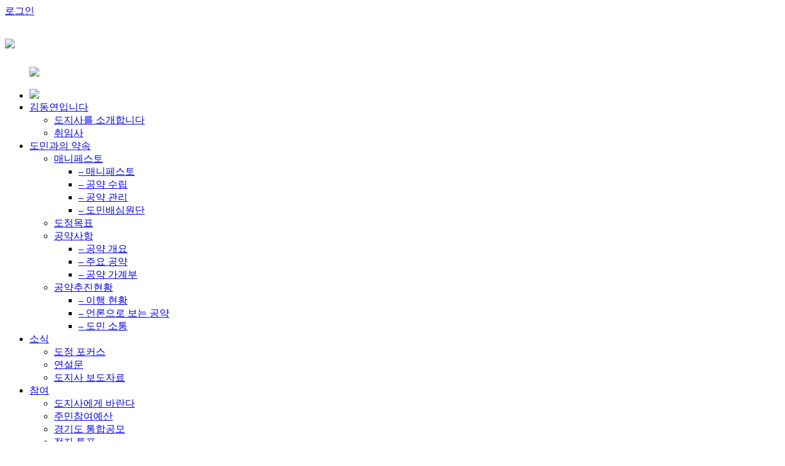

--- FILE ---
content_type: text/html; charset=UTF-8
request_url: https://governor.gg.go.kr/governor-news/press/?pageid=1&uid=13747&mod=list
body_size: 44688
content:
<!doctype html>
<html itemscope itemtype="http://schema.org/WebPage" lang="ko">
<head>
	<title>경기도 열린도지사실</title>
	<meta charset="utf-8">
	<meta http-equiv="X-UA-Compatible" content="IE=edge">
	<meta name="viewport" content="width=device-width, initial-scale=1.0, minimum-scale=1.0, maximum-scale=1.0, user-scalable=no">
	<meta name="description" content="변화의 중심 기회의 경기, 민선8기 경기도지사 김동연입니다.">
	<meta name="keywords" content="경기도지사, 김동연, 열린도지사실, 경기도열린도지사실, 변화의 중심, 기회의 경기, 도정포커스">
	<meta property="og:title" content="경기도 열린도지사실">
	<meta property="og:description" content="변화의 중심 기회의 경기, 민선8기 경기도지사 김동연입니다.">
	<meta property="og:url" content="https://governor.gg.go.kr">
	<meta property="og:image" content="https://governor.gg.go.kr/wp-content/uploads/2022/07/20220701_144653.jpg">
        <meta property="og:type" content="website">
        <meta property="twitter:card" content="summary">
        <meta property="twitter:image" content="https://governor.gg.go.kr/wp-content/uploads/2022/07/20220701_144653.jpg">
	
	<meta property="twitter:url" content="https://governor.gg.go.kr">

    <meta name="naver-site-verification" content="64661c44c4896efdefcf4608fea70f8885ff41f9">
    <meta name="google-site-verification" content="XljfXqg-edgGWa4XHXIUN5Dl2_radjMBQcC_vsF6ulQ">

	<link rel="shortcut icon" href="/wp-content/themes/governor/images/favicon.ico">
	<link rel="apple-touch-icon" href="/wp-content/themes/governor/images/favicon.ico">
	<!--[if lt IE 9]>
	<script src="https://oss.maxcdn.com/html5shiv/3.7.2/html5shiv.min.js"></script>
	<script src="https://oss.maxcdn.com/respond/1.4.2/respond.min.js"></script>
	<![endif]-->

    <link type="text/css" rel="stylesheet" href="https://governor.gg.go.kr/wp-content/themes/governor_2022/assets/plugin/owl.theme.default.min.css"/>
    <link type="text/css" rel="stylesheet" href="https://governor.gg.go.kr/wp-content/themes/governor_2022/assets/plugin/owl.carousel.min.css"/>
    <!-- <link type="text/css" rel="stylesheet" href="../assets/plugin/docs.theme.min.css"/> -->
    <link type="text/css" rel="stylesheet" href="https://governor.gg.go.kr/wp-content/themes/governor_2022/assets/style/2023/base.css" />
    <link type="text/css" rel="stylesheet" href="https://governor.gg.go.kr/wp-content/themes/governor_2022/assets/style/2023/common.css?ver=20230127" />
    <link type="text/css" rel="stylesheet" href="https://governor.gg.go.kr/wp-content/themes/governor_2022/assets/style/2023/contents.css?ver=20231122" />
    <link type="text/css" rel="stylesheet" href="https://governor.gg.go.kr/wp-content/themes/governor_2022/css/sub.css" />
    <link type="text/css" rel="stylesheet" href="https://governor.gg.go.kr/wp-content/themes/governor_2022/assets/plugin/jquery-ui.css" />
    <link href="https://fonts.googleapis.com/css2?family=Noto+Sans+KR:wght@100;300;400;500;700;900&display=swap" rel="stylesheet">
    <script type="text/javascript" src="https://governor.gg.go.kr/wp-content/themes/governor_2022/assets/plugin/jquery-1.12.4.min.js"></script>
    <script type="text/javascript" src="https://governor.gg.go.kr/wp-content/themes/governor_2022/assets/plugin/jquery-ui.js"></script>
    <script type="text/javascript" src="https://governor.gg.go.kr/wp-content/themes/governor_2022/assets/plugin/owl.carousel.js"></script>
    <script type="text/javascript" src="https://governor.gg.go.kr/wp-content/themes/governor_2022/js/2023/common.js"></script>



    
<!-- WordPress KBoard plugin 5.3.10 - http://www.cosmosfarm.com/products/kboard -->
<link rel="alternate" href="https://governor.gg.go.kr/wp-content/plugins/kboard/rss.php" type="application/rss+xml" title="경기도 열린도지사실 &raquo; KBoard 통합 피드">
<!-- WordPress KBoard plugin 5.3.10 - http://www.cosmosfarm.com/products/kboard -->

<link rel='dns-prefetch' href='//s.w.org' />
		<script type="text/javascript">
			window._wpemojiSettings = {"baseUrl":"https:\/\/s.w.org\/images\/core\/emoji\/11\/72x72\/","ext":".png","svgUrl":"https:\/\/s.w.org\/images\/core\/emoji\/11\/svg\/","svgExt":".svg","source":{"concatemoji":"https:\/\/governor.gg.go.kr\/wp-includes\/js\/wp-emoji-release.min.js?ver=4.9.26"}};
			!function(e,a,t){var n,r,o,i=a.createElement("canvas"),p=i.getContext&&i.getContext("2d");function s(e,t){var a=String.fromCharCode;p.clearRect(0,0,i.width,i.height),p.fillText(a.apply(this,e),0,0);e=i.toDataURL();return p.clearRect(0,0,i.width,i.height),p.fillText(a.apply(this,t),0,0),e===i.toDataURL()}function c(e){var t=a.createElement("script");t.src=e,t.defer=t.type="text/javascript",a.getElementsByTagName("head")[0].appendChild(t)}for(o=Array("flag","emoji"),t.supports={everything:!0,everythingExceptFlag:!0},r=0;r<o.length;r++)t.supports[o[r]]=function(e){if(!p||!p.fillText)return!1;switch(p.textBaseline="top",p.font="600 32px Arial",e){case"flag":return s([55356,56826,55356,56819],[55356,56826,8203,55356,56819])?!1:!s([55356,57332,56128,56423,56128,56418,56128,56421,56128,56430,56128,56423,56128,56447],[55356,57332,8203,56128,56423,8203,56128,56418,8203,56128,56421,8203,56128,56430,8203,56128,56423,8203,56128,56447]);case"emoji":return!s([55358,56760,9792,65039],[55358,56760,8203,9792,65039])}return!1}(o[r]),t.supports.everything=t.supports.everything&&t.supports[o[r]],"flag"!==o[r]&&(t.supports.everythingExceptFlag=t.supports.everythingExceptFlag&&t.supports[o[r]]);t.supports.everythingExceptFlag=t.supports.everythingExceptFlag&&!t.supports.flag,t.DOMReady=!1,t.readyCallback=function(){t.DOMReady=!0},t.supports.everything||(n=function(){t.readyCallback()},a.addEventListener?(a.addEventListener("DOMContentLoaded",n,!1),e.addEventListener("load",n,!1)):(e.attachEvent("onload",n),a.attachEvent("onreadystatechange",function(){"complete"===a.readyState&&t.readyCallback()})),(n=t.source||{}).concatemoji?c(n.concatemoji):n.wpemoji&&n.twemoji&&(c(n.twemoji),c(n.wpemoji)))}(window,document,window._wpemojiSettings);
		</script>
		<style type="text/css">
img.wp-smiley,
img.emoji {
	display: inline !important;
	border: none !important;
	box-shadow: none !important;
	height: 1em !important;
	width: 1em !important;
	margin: 0 .07em !important;
	vertical-align: -0.1em !important;
	background: none !important;
	padding: 0 !important;
}
</style>
<link rel='stylesheet' id='dashicons-css'  href='https://governor.gg.go.kr/wp-includes/css/dashicons.min.css?ver=4.9.26' media='all' />
<link rel='stylesheet' id='post-views-counter-frontend-css'  href='https://governor.gg.go.kr/wp-content/plugins/post-views-counter/css/frontend.css?ver=1.2.14' media='all' />
<link rel='stylesheet' id='kboard-comments-skin-default-css'  href='https://governor.gg.go.kr/wp-content/plugins/kboard-comments/skin/default/style.css?ver=4.4.5' media='all' />
<link rel='stylesheet' id='kboard-comments-skin-moreview-css'  href='https://governor.gg.go.kr/wp-content/plugins/kboard-comments/skin/moreview/style.css?ver=4.4.5' media='all' />
<link rel='stylesheet' id='kboard-editor-media-css'  href='https://governor.gg.go.kr/wp-content/plugins/kboard/template/css/editor_media.css?ver=5.3.10' media='all' />
<link rel='stylesheet' id='kboard-skin-photo-gallery2-css'  href='https://governor.gg.go.kr/wp-content/plugins/kboard/skin/photo-gallery2/style.css?ver=5.3.10' media='all' />
<link rel='stylesheet' id='kboard-skin-pic-gallery-css'  href='https://governor.gg.go.kr/wp-content/plugins/kboard/skin/pic-gallery/style.css?ver=5.3.10' media='all' />
<link rel='stylesheet' id='kboard-skin-default-css'  href='https://governor.gg.go.kr/wp-content/plugins/kboard/skin/default/style.css?ver=5.3.10' media='all' />
<link rel='stylesheet' id='kboard-skin-news-css'  href='https://governor.gg.go.kr/wp-content/plugins/kboard/skin/news/style.css?ver=5.3.10' media='all' />
<link rel='stylesheet' id='kboard-skin-photo-gallery-css'  href='https://governor.gg.go.kr/wp-content/plugins/kboard/skin/photo-gallery/style.css?ver=5.3.10' media='all' />
<link rel='stylesheet' id='kboard-skin-photo-gallery-delete-css'  href='https://governor.gg.go.kr/wp-content/plugins/kboard/skin/photo-gallery-delete/style.css?ver=5.3.10' media='all' />
<link rel='stylesheet' id='kboard-skin-photo-gallery2-delete-css'  href='https://governor.gg.go.kr/wp-content/plugins/kboard/skin/photo-gallery2-delete/style.css?ver=5.3.10' media='all' />
<link rel='stylesheet' id='kboard-skin-gallery-css'  href='https://governor.gg.go.kr/wp-content/plugins/kboard/skin/gallery/style.css?ver=5.3.10' media='all' />
<link rel='stylesheet' id='kboard-skin-press-css'  href='https://governor.gg.go.kr/wp-content/plugins/kboard/skin/press/style.css?ver=5.3.10' media='all' />
<link rel='stylesheet' id='kboard-skin-gallery_2022-css'  href='https://governor.gg.go.kr/wp-content/plugins/kboard/skin/gallery_2022/style.css?ver=5.3.10' media='all' />
<link rel='stylesheet' id='kboard-skin-default_2022-css'  href='https://governor.gg.go.kr/wp-content/plugins/kboard/skin/default_2022/style.css?ver=5.3.10' media='all' />
<link rel='stylesheet' id='kboard-skin-focus_2022-css'  href='https://governor.gg.go.kr/wp-content/plugins/kboard/skin/focus_2022/style.css?ver=5.3.10' media='all' />
<link rel='stylesheet' id='kboard-skin-link_2023-css'  href='https://governor.gg.go.kr/wp-content/plugins/kboard/skin/link_2023/style.css?ver=5.3.10' media='all' />
<script type='text/javascript' src='https://governor.gg.go.kr/wp-includes/js/jquery/jquery.js?ver=1.12.4'></script>
<script type='text/javascript' src='https://governor.gg.go.kr/wp-includes/js/jquery/jquery-migrate.min.js?ver=1.4.1'></script>
<script type='text/javascript'>
/* <![CDATA[ */
var userSettings = {"url":"\/","uid":"0","time":"1769592500","secure":"1"};
/* ]]> */
</script>
<script type='text/javascript' src='https://governor.gg.go.kr/wp-includes/js/utils.min.js?ver=4.9.26'></script>
<link rel='https://api.w.org/' href='https://governor.gg.go.kr/wp-json/' />
<link rel="alternate" type="application/json+oembed" href="https://governor.gg.go.kr/wp-json/oembed/1.0/embed?url=https%3A%2F%2Fgovernor.gg.go.kr%2Fgovernor-news%2Fpress%2F" />
<link rel="alternate" type="text/xml+oembed" href="https://governor.gg.go.kr/wp-json/oembed/1.0/embed?url=https%3A%2F%2Fgovernor.gg.go.kr%2Fgovernor-news%2Fpress%2F&#038;format=xml" />
<script type='text/javascript' src='https://governor.gg.go.kr/wp-includes/js/wp-embed.min.js?ver=4.9.26'></script>
	<script>
		function setCookie( name, value, expiredays )
			{
				var todayDate = new Date();
					todayDate.setDate( todayDate.getDate() + expiredays );
					document.cookie = name + '=' + escape( value ) + '; path=/; expires=' + todayDate.toGMTString() + ';'
			}
			function closeWin(flag, layer)
			{
				var obj  = window.event.srcElement;
				if ( flag )
				{
					setCookie( layer, 'done' , 1 );
				}
				document.all[layer].style.visibility = 'hidden';
			}

			$( document ).ready(function() {
				cookiedata = document.cookie;
				var divs   = document.getElementsByClassName("lay-pop") // DIV 들을 가져옵니다.
				for(var i=0; i<divs.length; i++)
				{
					if(divs[i].className=='lay-pop') // DIV 중에 class 가 layer_popup 로 지정된 객체들이면
					{
						// 쿠키 내에서 해당하는 div 객체의 ID 값을 가지는 객체를 가져와서 동적으로 비교
						if( cookiedata.indexOf(divs[i].id+'=done')>=0 ) document.all[divs[i].id].style.visibility = 'hidden';
						else document.all[divs[i].id].style.visibility = 'visible';
					}
				}

                $('.dep3').parent().removeClass('sub-menu');


				// #Tag 탭이동 대응
				if($(location).attr('hash')){
					var tab_id = $(location).attr('hash');
					console.log("tab_id : " + tab_id);
					
					$('.two-tabs .tabs ul li').removeClass('current');
					$('.two-tabs .tabs-content').removeClass('current');

					var slice_tab_id = tab_id.substr(1);

					$('li[data-tab$=' + slice_tab_id + ']').addClass('current');
					$(tab_id).addClass('current');
				}
			});


			function alertt(){
				alert('준비중입니다.');
			}
	</script>
	<!-- Google tag (gtag.js) -->
	<script async src="https://www.googletagmanager.com/gtag/js?id=G-KD30E5339L"></script>
	<script>
	  window.dataLayer = window.dataLayer || [];
	  function gtag(){dataLayer.push(arguments);}
	  gtag('js', new Date());

	  gtag('config', 'G-KD30E5339L');
	</script>

</head>

<body>
    <div class="wapper-element">
        <!-- header	-->
        <header>
            <div class="header-inner">
                <!-- header-top -->
                <div class="header-top">
                    <div class="tab-logo">
                        <div class="logo-l">
                            <a href="../html/login.html">로그인</a>
                        </div>
                        <div class="logo-c">
                            <h1><a href="https://governor.gg.go.kr"><img src="https://governor.gg.go.kr/wp-content/themes/governor_2022/assets/images/icons-main/logo_gnb_pc.png"></a></h1>
                        </div>
                        <div class="mo-r">
                        <span></span>
                    </div>
                    </div>
                    <nav class="tab">
                        <div class="mo-top">
                            <dl>
                                <dd>
                                    <a href="https://governor.gg.go.kr"><img src="https://governor.gg.go.kr/wp-content/themes/governor_2022/assets/images/icons-main/logo_gnb_pc.png"></a>
                                </dd>
                                <dd class="sub-close">
                                    <span></span>
                                </dd>
                            </dl>
                        </div>
                        <ul class="menu">
                            <li>
                                <a href="https://governor.gg.go.kr"><img src="https://governor.gg.go.kr/wp-content/themes/governor_2022/assets/images/icons-main/logo_gnb_pc.png"></a>
                            </li>
                            <li id="menu-item-7186" class="dep1 menu-item menu-item-type-custom menu-item-object-custom menu-item-has-children menu-item-7186"><a href="/intro/pathway/">김동연입니다</a>
<ul class="sub-menu">
	<li id="menu-item-7192" class="menu-item menu-item-type-post_type menu-item-object-page menu-item-7192"><a href="https://governor.gg.go.kr/intro/pathway/">도지사를 소개합니다</a></li>
	<li id="menu-item-7191" class="menu-item menu-item-type-post_type menu-item-object-page menu-item-7191"><a href="https://governor.gg.go.kr/intro/inaugural-address/">취임사</a></li>
</ul>
</li>
<li id="menu-item-7187" class="dep1 menu-item menu-item-type-custom menu-item-object-custom menu-item-has-children menu-item-7187"><a href="/promises/manifesto/">도민과의 약속</a>
<ul class="sub-menu">
	<li id="menu-item-7990" class="menu-item menu-item-type-post_type menu-item-object-page menu-item-has-children menu-item-7990"><a href="https://governor.gg.go.kr/promises/manifesto/">매니페스토</a>
	<ul class="sub-menu">
		<li id="menu-item-9220" class="dep3 menu-item menu-item-type-custom menu-item-object-custom menu-item-9220"><a href="/promises/manifesto#tab-15">&#8211; 매니페스토</a></li>
		<li id="menu-item-9221" class="dep3 menu-item menu-item-type-custom menu-item-object-custom menu-item-9221"><a href="/promises/manifesto#tab-16">&#8211; 공약 수립</a></li>
		<li id="menu-item-9222" class="dep3 menu-item menu-item-type-custom menu-item-object-custom menu-item-9222"><a href="/promises/manifesto#tab-17">&#8211; 공약 관리</a></li>
		<li id="menu-item-9223" class="dep3 menu-item menu-item-type-custom menu-item-object-custom menu-item-9223"><a href="/promises/manifesto#tab-25">&#8211; 도민배심원단</a></li>
	</ul>
</li>
	<li id="menu-item-7196" class="menu-item menu-item-type-post_type menu-item-object-page menu-item-7196"><a href="https://governor.gg.go.kr/promises/goals/">도정목표</a></li>
	<li id="menu-item-7195" class="menu-item menu-item-type-post_type menu-item-object-page menu-item-has-children menu-item-7195"><a href="https://governor.gg.go.kr/promises/election-promise/">공약사항</a>
	<ul class="sub-menu">
		<li id="menu-item-9224" class="dep3 menu-item menu-item-type-custom menu-item-object-custom menu-item-9224"><a href="/promises/election-promise#tab-18">&#8211; 공약 개요</a></li>
		<li id="menu-item-9225" class="dep3 menu-item menu-item-type-custom menu-item-object-custom menu-item-9225"><a href="/promises/election-promise#tab-19">&#8211; 주요 공약</a></li>
		<li id="menu-item-9226" class="dep3 menu-item menu-item-type-custom menu-item-object-custom menu-item-9226"><a href="/promises/election-promise#tab-24">&#8211; 공약 가계부</a></li>
	</ul>
</li>
	<li id="menu-item-7194" class="menu-item menu-item-type-post_type menu-item-object-page menu-item-has-children menu-item-7194"><a href="https://governor.gg.go.kr/promises/status/">공약추진현황</a>
	<ul class="sub-menu">
		<li id="menu-item-9227" class="dep3 menu-item menu-item-type-custom menu-item-object-custom menu-item-9227"><a href="/promises/status#tab-20">&#8211; 이행 현황</a></li>
		<li id="menu-item-9228" class="dep3 menu-item menu-item-type-custom menu-item-object-custom menu-item-9228"><a href="/promises/status#tab-21">&#8211; 언론으로 보는 공약</a></li>
		<li id="menu-item-9229" class="dep3 menu-item menu-item-type-custom menu-item-object-custom menu-item-9229"><a href="/promises/status#tab-22">&#8211; 도민 소통</a></li>
	</ul>
</li>
</ul>
</li>
<li id="menu-item-7188" class="dep1 menu-item menu-item-type-custom menu-item-object-custom current-menu-ancestor current-menu-parent menu-item-has-children menu-item-7188"><a href="/governor-news/focus/">소식</a>
<ul class="sub-menu">
	<li id="menu-item-12770" class="menu-item menu-item-type-post_type menu-item-object-page menu-item-12770"><a href="https://governor.gg.go.kr/governor-news/focus/">도정 포커스</a></li>
	<li id="menu-item-7198" class="menu-item menu-item-type-post_type menu-item-object-page menu-item-7198"><a href="https://governor.gg.go.kr/governor-news/speech/">연설문</a></li>
	<li id="menu-item-7197" class="menu-item menu-item-type-post_type menu-item-object-page current-menu-item page_item page-item-7151 current_page_item menu-item-7197"><a href="https://governor.gg.go.kr/governor-news/press/">도지사 보도자료</a></li>
</ul>
</li>
<li id="menu-item-7189" class="dep1 menu-item menu-item-type-custom menu-item-object-custom menu-item-has-children menu-item-7189"><a href="/participation/minwonsingo/">참여</a>
<ul class="sub-menu">
	<li id="menu-item-7201" class="menu-item menu-item-type-post_type menu-item-object-page menu-item-7201"><a href="https://governor.gg.go.kr/participation/minwonsingo/">도지사에게 바란다</a></li>
	<li id="menu-item-7203" class="menu-item menu-item-type-custom menu-item-object-custom menu-item-7203"><a target="_blank" href="https://yesan.gg.go.kr/">주민참여예산</a></li>
	<li id="menu-item-8356" class="menu-item menu-item-type-custom menu-item-object-custom menu-item-8356"><a target="_blank" href="https://www.gg.go.kr/gongmo/main.do">경기도 통합공모</a></li>
	<li id="menu-item-8564" class="menu-item menu-item-type-custom menu-item-object-custom menu-item-8564"><a target="_blank" href="https://vog.gg.go.kr/web/main/poll/list">전자 투표</a></li>
	<li id="menu-item-8357" class="menu-item menu-item-type-custom menu-item-object-custom menu-item-8357"><a target="_blank" href="https://survey.gg.go.kr/">온라인 여론조사</a></li>
</ul>
</li>
<li id="menu-item-9132" class="dep1 menu-item menu-item-type-custom menu-item-object-custom menu-item-has-children menu-item-9132"><a href="/photogalley/">도정현장기록</a>
<ul class="sub-menu">
	<li id="menu-item-7734" class="menu-item menu-item-type-post_type menu-item-object-page menu-item-7734"><a href="https://governor.gg.go.kr/photogalley/">도정현장기록</a></li>
	<li id="menu-item-7733" class="menu-item menu-item-type-post_type menu-item-object-page menu-item-7733"><a href="https://governor.gg.go.kr/videogalley/">영상기록</a></li>
	<li id="menu-item-13598" class="menu-item menu-item-type-post_type menu-item-object-page menu-item-13598"><a href="https://governor.gg.go.kr/investment/">100조 투자유치 현황</a></li>
</ul>
</li>
                            <li class="sns-menu">
                                <a href="https://facebook.com/DY.AfterYou" target="_blank"><img src="https://governor.gg.go.kr/wp-content/themes/governor_2022/assets/images/icons-main/icon_sns01.png"></a>
                                <a href="https://instagram.com/kimdongyeon_dy" target="_blank"><img src="https://governor.gg.go.kr/wp-content/themes/governor_2022/assets/images/icons-main/icon_sns02.png"></a>
                                <a href="https://youtube.com/channel/UCDBTesvGqBsob4BsOc41hqA" target="_blank"><img src="https://governor.gg.go.kr/wp-content/themes/governor_2022/assets/images/icons-main/icon_sns03.png"></a>
                            </li>
                        </ul>
                    </nav>
                </div><!-- header-top -->
            </div>
        </header><!--// header	-->
<style>
</style>

    <main>
        <!-- sub-banner -->
        <div class="sub-banner">
            <!-- box -->
            <div class="box">
                <h1>소식</h1>
                <dl>
                    <dd><img src="https://governor.gg.go.kr/wp-content/themes/governor_2022/assets/images/sub/ico-h.png"></dd>
                    <dd>소식</dd>
                    <dd>도지사 보도자료</dd>
                </dl>
            </div><!-- box -->
        </div><!-- sub-banner -->
        <!-- sub-tabs -->
        <div class="sub-tabs">
            <!-- tabs -->
            <div class="tabs">
                <ul>
                    <li class="tab-link tab7" data-tab="tab-1"><span><a href="/news/focus/" style="display:block;">도정 포커스</a></span></li>
                    <li class="tab-link tab8" data-tab="tab-2"><span><a href="/news/speech/" style="display:block;">연설문</a></span></li>
                    <li class="tab-link tab9 current" data-tab="tab-3"><span><a href="/news/press/" style="display:block;">도지사 보도자료</a></span></li>
                </ul>
            </div><!-- tabs -->
            <!-- tab-3 -->
            <div id="tab-3" class="tab-content current">
                <!-- tab-page-9 -->
                <div class="tab-page-9">
                    <h1><span>도지사 보도자료</span></h1>
                    <!-- news-box -->
                    <div class="news-box">

			<div id="kboard-default-list">
	
	<!-- 게시판 정보 시작 -->
	<div class="kboard-list-header">
					<div class="kboard-total-count">
				전체 1,113			</div>
				
		<div class="kboard-sort">
			<form id="kboard-sort-form-25" method="get" action="/governor-news/press/?pageid=1">
				<input type="hidden" name="pageid" value="1"><input type="hidden" name="mod" value="list"><input type="hidden" name="kboard_list_sort_remember" value="25">				
				<select name="kboard_list_sort" onchange="jQuery('#kboard-sort-form-25').submit();">
					<option value="newest" selected>최신순</option>
					<option value="best">추천순</option>
					<option value="viewed">조회순</option>
					<option value="updated">업데이트순</option>
				</select>
			</form>
		</div>
	</div>
	<!-- 게시판 정보 끝 -->
	
	<!-- 카테고리 시작 -->
		<!-- 카테고리 끝 -->
	
	<!-- 리스트 시작 -->
	<div class="kboard-list">
		<table>
			<thead>
				<tr>
					<td class="kboard-list-uid">번호</td>
					<td class="kboard-list-title">제목</td>
					<td class="kboard-list-user">작성자</td>
					<td class="kboard-list-date">작성일</td>
					<!-- <td class="kboard-list-vote">추천</td> -->
					<td class="kboard-list-view">조회</td>
				</tr>
			</thead>
			<tbody>
												<tr class="">
					<td class="kboard-list-uid">1113</td>
					<td class="kboard-list-title">
						<a href="/governor-news/press/?pageid=1&uid=17288&mod=document">
							<div class="kboard-default-cut-strings">
								<span class="kboard-default-new-notify">New</span>																김동연, 안규백 국방부 장관과 반환공여구역 개발 주제로 간담회								<span class="kboard-comments-count"></span>
							</div>
						</a>
						<div class="kboard-mobile-contents">
							<span class="contents-item kboard-user">경기지기</span>
							<span class="contents-separator kboard-date">|</span>
							<span class="contents-item kboard-date">18:06</span>
							<!-- <span class="contents-separator kboard-vote">|</span>
							<span class="contents-item kboard-vote">추천 0</span> -->
							<span class="contents-separator kboard-view">|</span>
							<span class="contents-item kboard-view">조회 1</span>
						</div>
					</td>
					<td class="kboard-list-user">경기지기</td>
					<td class="kboard-list-date">18:06</td>
					<!-- <td class="kboard-list-vote">0</td> -->
					<td class="kboard-list-view">1</td>
				</tr>
												<tr class="">
					<td class="kboard-list-uid">1112</td>
					<td class="kboard-list-title">
						<a href="/governor-news/press/?pageid=1&uid=17287&mod=document">
							<div class="kboard-default-cut-strings">
								<span class="kboard-default-new-notify">New</span>																김동연, 주 4.5일제 참여기업 찾아 “주 4.5일제가 나비효과처럼 우리 사회 바뀌는 좋은 계기 됐으면 좋겠다”								<span class="kboard-comments-count"></span>
							</div>
						</a>
						<div class="kboard-mobile-contents">
							<span class="contents-item kboard-user">경기지기</span>
							<span class="contents-separator kboard-date">|</span>
							<span class="contents-item kboard-date">18:05</span>
							<!-- <span class="contents-separator kboard-vote">|</span>
							<span class="contents-item kboard-vote">추천 0</span> -->
							<span class="contents-separator kboard-view">|</span>
							<span class="contents-item kboard-view">조회 2</span>
						</div>
					</td>
					<td class="kboard-list-user">경기지기</td>
					<td class="kboard-list-date">18:05</td>
					<!-- <td class="kboard-list-vote">0</td> -->
					<td class="kboard-list-view">2</td>
				</tr>
												<tr class="">
					<td class="kboard-list-uid">1111</td>
					<td class="kboard-list-title">
						<a href="/governor-news/press/?pageid=1&uid=17286&mod=document">
							<div class="kboard-default-cut-strings">
																								김동연 지사, “북오산IC 진입로 3차선으로 늘려 교통 체증 해소”								<span class="kboard-comments-count"></span>
							</div>
						</a>
						<div class="kboard-mobile-contents">
							<span class="contents-item kboard-user">경기지기</span>
							<span class="contents-separator kboard-date">|</span>
							<span class="contents-item kboard-date">2026.01.23</span>
							<!-- <span class="contents-separator kboard-vote">|</span>
							<span class="contents-item kboard-vote">추천 0</span> -->
							<span class="contents-separator kboard-view">|</span>
							<span class="contents-item kboard-view">조회 1</span>
						</div>
					</td>
					<td class="kboard-list-user">경기지기</td>
					<td class="kboard-list-date">2026.01.23</td>
					<!-- <td class="kboard-list-vote">0</td> -->
					<td class="kboard-list-view">1</td>
				</tr>
												<tr class="">
					<td class="kboard-list-uid">1110</td>
					<td class="kboard-list-title">
						<a href="/governor-news/press/?pageid=1&uid=17285&mod=document">
							<div class="kboard-default-cut-strings">
																								김동연, “세교3지구는 자족도시 오산 만드는 결정적 전기. 잘 만들겠다”								<span class="kboard-comments-count"></span>
							</div>
						</a>
						<div class="kboard-mobile-contents">
							<span class="contents-item kboard-user">경기지기</span>
							<span class="contents-separator kboard-date">|</span>
							<span class="contents-item kboard-date">2026.01.23</span>
							<!-- <span class="contents-separator kboard-vote">|</span>
							<span class="contents-item kboard-vote">추천 0</span> -->
							<span class="contents-separator kboard-view">|</span>
							<span class="contents-item kboard-view">조회 1</span>
						</div>
					</td>
					<td class="kboard-list-user">경기지기</td>
					<td class="kboard-list-date">2026.01.23</td>
					<!-- <td class="kboard-list-vote">0</td> -->
					<td class="kboard-list-view">1</td>
				</tr>
												<tr class="">
					<td class="kboard-list-uid">1109</td>
					<td class="kboard-list-title">
						<a href="/governor-news/press/?pageid=1&uid=17284&mod=document">
							<div class="kboard-default-cut-strings">
																								용인 반도체 현장 찾은 김동연 지사에게 쏟아진 기업인들의 감사메시지								<span class="kboard-comments-count"></span>
							</div>
						</a>
						<div class="kboard-mobile-contents">
							<span class="contents-item kboard-user">경기지기</span>
							<span class="contents-separator kboard-date">|</span>
							<span class="contents-item kboard-date">2026.01.23</span>
							<!-- <span class="contents-separator kboard-vote">|</span>
							<span class="contents-item kboard-vote">추천 0</span> -->
							<span class="contents-separator kboard-view">|</span>
							<span class="contents-item kboard-view">조회 1</span>
						</div>
					</td>
					<td class="kboard-list-user">경기지기</td>
					<td class="kboard-list-date">2026.01.23</td>
					<!-- <td class="kboard-list-vote">0</td> -->
					<td class="kboard-list-view">1</td>
				</tr>
												<tr class="">
					<td class="kboard-list-uid">1108</td>
					<td class="kboard-list-title">
						<a href="/governor-news/press/?pageid=1&uid=17283&mod=document">
							<div class="kboard-default-cut-strings">
																								김동연, “재난에는 과잉대응” 지시, 강추위 앞두고 철저 대비 당부								<span class="kboard-comments-count"></span>
							</div>
						</a>
						<div class="kboard-mobile-contents">
							<span class="contents-item kboard-user">경기지기</span>
							<span class="contents-separator kboard-date">|</span>
							<span class="contents-item kboard-date">2026.01.19</span>
							<!-- <span class="contents-separator kboard-vote">|</span>
							<span class="contents-item kboard-vote">추천 0</span> -->
							<span class="contents-separator kboard-view">|</span>
							<span class="contents-item kboard-view">조회 1</span>
						</div>
					</td>
					<td class="kboard-list-user">경기지기</td>
					<td class="kboard-list-date">2026.01.19</td>
					<!-- <td class="kboard-list-vote">0</td> -->
					<td class="kboard-list-view">1</td>
				</tr>
												<tr class="">
					<td class="kboard-list-uid">1107</td>
					<td class="kboard-list-title">
						<a href="/governor-news/press/?pageid=1&uid=17280&mod=document">
							<div class="kboard-default-cut-strings">
																								‘경기도담뜰 겨울 눈밭 놀이터’ 개장…김동연 “아이들을 위해 만든 겨울왕국 마음껏 즐기시길”								<span class="kboard-comments-count"></span>
							</div>
						</a>
						<div class="kboard-mobile-contents">
							<span class="contents-item kboard-user">경기지기</span>
							<span class="contents-separator kboard-date">|</span>
							<span class="contents-item kboard-date">2026.01.17</span>
							<!-- <span class="contents-separator kboard-vote">|</span>
							<span class="contents-item kboard-vote">추천 0</span> -->
							<span class="contents-separator kboard-view">|</span>
							<span class="contents-item kboard-view">조회 175</span>
						</div>
					</td>
					<td class="kboard-list-user">경기지기</td>
					<td class="kboard-list-date">2026.01.17</td>
					<!-- <td class="kboard-list-vote">0</td> -->
					<td class="kboard-list-view">175</td>
				</tr>
												<tr class="">
					<td class="kboard-list-uid">1106</td>
					<td class="kboard-list-title">
						<a href="/governor-news/press/?pageid=1&uid=17279&mod=document">
							<div class="kboard-default-cut-strings">
																								김동연 “베이비부머 세대는 경제와 대한민국 발전에 큰 잠재력”								<span class="kboard-comments-count"></span>
							</div>
						</a>
						<div class="kboard-mobile-contents">
							<span class="contents-item kboard-user">경기지기</span>
							<span class="contents-separator kboard-date">|</span>
							<span class="contents-item kboard-date">2026.01.15</span>
							<!-- <span class="contents-separator kboard-vote">|</span>
							<span class="contents-item kboard-vote">추천 0</span> -->
							<span class="contents-separator kboard-view">|</span>
							<span class="contents-item kboard-view">조회 112</span>
						</div>
					</td>
					<td class="kboard-list-user">경기지기</td>
					<td class="kboard-list-date">2026.01.15</td>
					<!-- <td class="kboard-list-vote">0</td> -->
					<td class="kboard-list-view">112</td>
				</tr>
												<tr class="">
					<td class="kboard-list-uid">1105</td>
					<td class="kboard-list-title">
						<a href="/governor-news/press/?pageid=1&uid=17278&mod=document">
							<div class="kboard-default-cut-strings">
																								폭설 피해 의왕 도깨비시장 세 번째 찾은 김동연 공사 진행상황·설 앞둔 시장 물가 동향 등 점검								<span class="kboard-comments-count"></span>
							</div>
						</a>
						<div class="kboard-mobile-contents">
							<span class="contents-item kboard-user">경기지기</span>
							<span class="contents-separator kboard-date">|</span>
							<span class="contents-item kboard-date">2026.01.15</span>
							<!-- <span class="contents-separator kboard-vote">|</span>
							<span class="contents-item kboard-vote">추천 0</span> -->
							<span class="contents-separator kboard-view">|</span>
							<span class="contents-item kboard-view">조회 117</span>
						</div>
					</td>
					<td class="kboard-list-user">경기지기</td>
					<td class="kboard-list-date">2026.01.15</td>
					<!-- <td class="kboard-list-vote">0</td> -->
					<td class="kboard-list-view">117</td>
				</tr>
											</tbody>
		</table>
	</div>
	<!-- 리스트 끝 -->
	
	<!-- 페이징 시작 -->
	<div class="kboard-pagination">
		<ul class="kboard-pagination-pages">
			<li class="active"><a href="?pageid=1&uid=13747&mod=list" onclick="return false">1</a></li><li><a href="?pageid=2&uid=13747&mod=list">2</a></li><li><a href="?pageid=3&uid=13747&mod=list">3</a></li><li><a href="?pageid=4&uid=13747&mod=list">4</a></li><li><a href="?pageid=5&uid=13747&mod=list">5</a></li><li><a href="?pageid=6&uid=13747&mod=list">6</a></li><li><a href="?pageid=7&uid=13747&mod=list">7</a></li><li><a href="?pageid=8&uid=13747&mod=list">8</a></li><li><a href="?pageid=9&uid=13747&mod=list">9</a></li><li><a href="?pageid=10&uid=13747&mod=list">10</a></li><li class="next-page"><a href="?pageid=2&uid=13747&mod=list">»</a></li><li class="last-page"><a href="?pageid=124&uid=13747&mod=list">마지막</a></li>		</ul>
	</div>
	<!-- 페이징 끝 -->
	
	<!-- 검색폼 시작 -->
	<div class="kboard-search">
		<form id="kboard-search-form-25" method="get" action="/governor-news/press/?pageid=1">
			<input type="hidden" name="pageid" value="1"><input type="hidden" name="mod" value="list">			
			<select name="target">
				<option value="">전체</option>
				<option value="title">제목</option>
				<option value="content">내용</option>
				<option value="member_display">작성자</option>
			</select>
			<input type="text" name="keyword" value="">
			<button type="submit" class="kboard-default-button-small">검색</button>
		</form>
	</div>
	<!-- 검색폼 끝 -->
	
		
	
</div>
                    </div><!-- news-box -->
                </div><!-- tab-page-9 -->
            </div><!-- tab-3 -->
        </div><!-- sub-tabs -->
    </main>
</div><!-- wapper-element -->


    <footer>
        <div class="footer-wrap">
            <div class="footer-wrap-inner">
                <div class="copyright">
                    <dl>
                        <dd><strong>경기도청</strong>16508 경기도 수원시 영통구 도청로 30</dd>
                        <dd><strong>북부청사</strong>11780 의정부시 청사로1</dd>
                        <dd><strong>경기도 콜센터</strong>031-120(연중무휴 24시간)</dd>
                    </dl>
                    <dl>
                        <dd><strong>긴급복지 핫라인</strong>010-4419-7722</dd>
                        <dd><strong>안전예방 핫라인</strong> 010-3990-7722</dd>
                        <dd>ⓒGYEONGGI PROVINCE All Rights Reserved.</dd>
                    </dl>
                </div>
            </div>
        </div>
    </footer>
    <link rel='stylesheet' id='font-awesome-css'  href='https://governor.gg.go.kr/wp-content/plugins/kboard/assets/font-awesome/css/font-awesome.min.css?ver=5.3.10' media='all' />
<!--[if lte IE 7]>
<link rel='stylesheet' id='font-awesome-ie7-css'  href='https://governor.gg.go.kr/wp-content/plugins/kboard/assets/font-awesome/css/font-awesome-ie7.min.css?ver=5.3.10' media='all' />
<![endif]-->
<script type='text/javascript'>
/* <![CDATA[ */
var kboard_settings = {"version":"5.3.10","home_url":"\/","site_url":"\/","post_url":"https:\/\/governor.gg.go.kr\/wp-admin\/admin-post.php","ajax_url":"https:\/\/governor.gg.go.kr\/wp-admin\/admin-ajax.php","alax_url":"https:\/\/governor.gg.go.kr\/wp-admin\/admin-ajax.php","plugin_url":"https:\/\/governor.gg.go.kr\/wp-content\/plugins\/kboard","add_media_url":"\/","media_group":"6979d6b4af074","ajax_security":"e0d48605d3"};
var kboard_localize_strings = {"kboard_add_media":"KBoard \ubbf8\ub514\uc5b4 \ucd94\uac00","next":"\ub2e4\uc74c","prev":"\uc774\uc804","required":"%s\uc740(\ub294) \ud544\uc218\uc785\ub2c8\ub2e4.","please_enter_the_title":"\uc81c\ubaa9\uc744 \uc785\ub825\ud574\uc8fc\uc138\uc694.","please_enter_the_author":"\uc791\uc131\uc790\ub97c \uc785\ub825\ud574\uc8fc\uc138\uc694.","please_enter_the_password":"\ube44\ubc00\ubc88\ud638\ub97c \uc785\ub825\ud574\uc8fc\uc138\uc694.","please_enter_the_CAPTCHA":"\uc606\uc5d0 \ubcf4\uc774\ub294 \ubcf4\uc548\ucf54\ub4dc\ub97c \uc785\ub825\ud574\uc8fc\uc138\uc694.","please_enter_the_name":"\uc774\ub984\uc744 \uc785\ub825\ud574\uc8fc\uc138\uc694.","please_enter_the_email":"\uc774\uba54\uc77c\uc744 \uc785\ub825\ud574\uc8fc\uc138\uc694.","you_have_already_voted":"\uc774\ubbf8 \ud22c\ud45c\ud588\uc2b5\ub2c8\ub2e4.","please_wait":"\uae30\ub2e4\ub824\uc8fc\uc138\uc694.","newest":"\ucd5c\uc2e0\uc21c","best":"\ucd94\ucc9c\uc21c","updated":"\uc5c5\ub370\uc774\ud2b8\uc21c","viewed":"\uc870\ud68c\uc21c","yes":"\uc608","no":"\uc544\ub2c8\uc694","did_it_help":"\ub3c4\uc6c0\uc774 \ub418\uc5c8\ub098\uc694?","hashtag":"\ud574\uc2dc\ud0dc\uadf8","tag":"\ud0dc\uadf8","add_a_tag":"\ud0dc\uadf8 \ucd94\uac00","removing_tag":"\ud0dc\uadf8 \uc0ad\uc81c","changes_you_made_may_not_be_saved":"\ubcc0\uacbd\uc0ac\ud56d\uc774 \uc800\uc7a5\ub418\uc9c0 \uc54a\uc744 \uc218 \uc788\uc2b5\ub2c8\ub2e4.","email":"\uc774\uba54\uc77c","address":"\uc8fc\uc18c","postcode":"\uc6b0\ud3b8\ubc88\ud638","phone_number":"\ud734\ub300\ud3f0\ubc88\ud638","mobile_phone":"\ud734\ub300\ud3f0\ubc88\ud638","phone":"\ud734\ub300\ud3f0\ubc88\ud638","company_name":"\ud68c\uc0ac\uba85","vat_number":"\uc0ac\uc5c5\uc790\ub4f1\ub85d\ubc88\ud638","bank_account":"\uc740\ud589\uacc4\uc88c","name_of_deposit":"\uc785\uae08\uc790\uba85","find":"\ucc3e\uae30","rate":"\ub4f1\uae09","ratings":"\ub4f1\uae09","waiting":"\ub300\uae30","complete":"\uc644\ub8cc","question":"\uc9c8\ubb38","answer":"\ub2f5\ubcc0","notify_me_of_new_comments_via_email":"\uc774\uba54\uc77c\ub85c \uc0c8\ub85c\uc6b4 \ub313\uae00 \uc54c\ub9bc \ubc1b\uae30","ask_question":"\uc9c8\ubb38\ud558\uae30","categories":"\uce74\ud14c\uace0\ub9ac","pages":"\ud398\uc774\uc9c0","all_products":"\uc804\uccb4\uc0c1\ud488","your_orders":"\uc8fc\ubb38\uc870\ud68c","your_sales":"\ud310\ub9e4\uc870\ud68c","my_orders":"\uc8fc\ubb38\uc870\ud68c","my_sales":"\ud310\ub9e4\uc870\ud68c","new_product":"\uc0c1\ud488\ub4f1\ub85d","edit_product":"\uc0c1\ud488\uc218\uc815","delete_product":"\uc0c1\ud488\uc0ad\uc81c","seller":"\ud310\ub9e4\uc790","period":"\uae30\uac04","period_of_use":"\uc0ac\uc6a9\uae30\uac04","last_updated":"\uc5c5\ub370\uc774\ud2b8 \ub0a0\uc9dc","list_price":"\uc815\uc0c1\uac00\uaca9","price":"\ud310\ub9e4\uac00\uaca9","total_price":"\ucd1d \uac00\uaca9","amount":"\uacb0\uc81c\uae08\uc561","quantity":"\uc218\ub7c9","use_points":"\ud3ec\uc778\ud2b8 \uc0ac\uc6a9","my_points":"\ub0b4 \ud3ec\uc778\ud2b8","available_points":"\uc0ac\uc6a9 \uac00\ub2a5 \ud3ec\uc778\ud2b8","apply_points":"\uc801\uc6a9\ub41c \ud3ec\uc778\ud2b8","buy_it_now":"\uad6c\ub9e4\ud558\uae30","sold_out":"\ud488\uc808","for_free":"\ubb34\ub8cc","pay_s":"%s \uacb0\uc81c","payment_method":"\uacb0\uc81c\uc218\ub2e8","credit_card":"\uc2e0\uc6a9\uce74\ub4dc","make_a_deposit":"\ubb34\ud1b5\uc7a5\uc785\uae08","reward_point":"\uc801\ub9bd \ud3ec\uc778\ud2b8","download_expiry":"\ub2e4\uc6b4\ub85c\ub4dc \uae30\uac04","checkout":"\uc8fc\ubb38\uc815\ubcf4\ud655\uc778","buyer_information":"\uc8fc\ubb38\uc790","applying_cash_receipts":"\ud604\uae08\uc601\uc218\uc99d \uc2e0\uccad","privacy_policy":"\uac1c\uc778 \uc815\ubcf4 \uc815\ucc45","i_agree_to_the_privacy_policy":"\uac1c\uc778 \uc815\ubcf4 \uc815\ucc45\uc5d0 \ub3d9\uc758\ud569\ub2c8\ub2e4.","i_confirm_the_terms_of_the_transaction_and_agree_to_the_payment_process":"\uac70\ub798\uc870\uac74\uc744 \ud655\uc778\ud588\uc73c\uba70 \uacb0\uc81c\uc9c4\ud589\uc5d0 \ub3d9\uc758\ud569\ub2c8\ub2e4.","today":"\uc624\ub298","yesterday":"\uc5b4\uc81c","this_month":"\uc774\ubc88\ub2ec","last_month":"\uc9c0\ub09c\ub2ec","last_30_days":"\ucd5c\uadfc30\uc77c","agree":"\ucc2c\uc131","disagree":"\ubc18\ub300","opinion":"\uc758\uacac","comment":"\ub313\uae00","comments":"\ub313\uae00"};
var kboard_comments_localize_strings = {"reply":"\ub2f5\uae00","cancel":"\ucde8\uc18c","please_enter_the_author":"\uc791\uc131\uc790\uba85\uc744 \uc785\ub825\ud574\uc8fc\uc138\uc694.","please_enter_the_password":"\ube44\ubc00\ubc88\ud638\ub97c \uc785\ub825\ud574\uc8fc\uc138\uc694.","please_enter_the_CAPTCHA":"\ubcf4\uc548\ucf54\ub4dc\ub97c \uc785\ub825\ud574\uc8fc\uc138\uc694.","please_enter_the_content":"\ub0b4\uc6a9\uc744 \uc785\ub825\ud574\uc8fc\uc138\uc694.","are_you_sure_you_want_to_delete":"\uc0ad\uc81c \ud558\uc2dc\uaca0\uc2b5\ub2c8\uae4c?","please_wait":"\uc7a0\uc2dc\ub9cc \uae30\ub2e4\ub824\uc8fc\uc138\uc694.","email":"\uc774\uba54\uc77c","address":"\uc8fc\uc18c","postcode":"\uc6b0\ud3b8\ubc88\ud638","phone_number":"\uc5f0\ub77d\ucc98","find":"\ucc3e\uae30","rate":"\ub4f1\uae09","ratings":"\ub4f1\uae09","waiting":"\ub300\uae30","complete":"\uc644\ub8cc","question":"\uc9c8\ubb38","answer":"\ub2f5\ubcc0","notify_me_of_new_comments_via_email":"\uc774\uba54\uc77c\ub85c \uc0c8\ub85c\uc6b4 \ub313\uae00 \uc54c\ub9bc \ubc1b\uae30","comment":"\ub313\uae00","comments":"\ub313\uae00"};
var kboard_current = {"board_id":"25","content_uid":"13747","use_tree_category":"","tree_category":""};
/* ]]> */
</script>
<script type='text/javascript' src='https://governor.gg.go.kr/wp-content/plugins/kboard/template/js/script.js?ver=5.3.10'></script>
<script type='text/javascript' src='https://governor.gg.go.kr/wp-includes/js/hoverIntent.min.js?ver=1.8.1'></script>
<script type='text/javascript'>
/* <![CDATA[ */
var commonL10n = {"warnDelete":"\uc0ac\uc774\ud2b8\uc5d0\uc11c \uc774 \uc544\uc774\ud15c\uc744 \uc601\uad6c \uc0ad\uc81c\ud558\ub824\uace0 \ud569\ub2c8\ub2e4.\n\uc774 \uc791\uc5c5\uc740 \ucde8\uc18c\ud560 \uc218 \uc5c6\uc2b5\ub2c8\ub2e4.\n\uc911\uc9c0\ud558\ub824\uba74 '\ucde8\uc18c'\ub97c, \uc0ad\uc81c\ud558\ub824\uba74 'OK'\ub97c \ud074\ub9ad\ud558\uc138\uc694.","dismiss":"\uc774 \uc54c\ub9bc \ubb34\uc2dc.","collapseMenu":"\uba54\uc778 \uba54\ub274 \uc811\uae30","expandMenu":"\uba54\uc778 \uba54\ub274 \ud3bc\uce58\uae30"};
/* ]]> */
</script>
<script type='text/javascript' src='https://governor.gg.go.kr/wp-admin/js/common.min.js?ver=4.9.26'></script>
</body>
</html>
<script>
	window.onload = function() {
			window.scrollTo(0,0,);
	}
</script>

